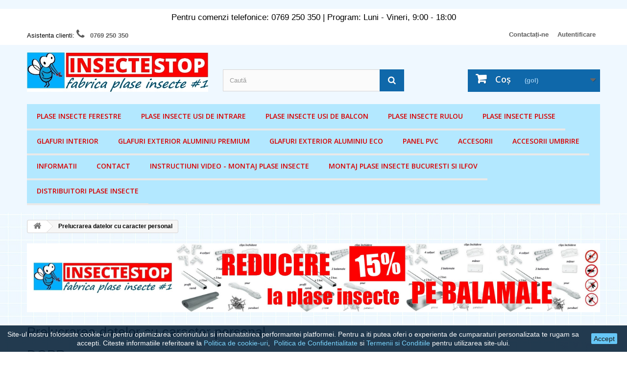

--- FILE ---
content_type: text/html; charset=utf-8
request_url: https://www.plase-insecte.eu/content/3-dgpr
body_size: 16457
content:
<!DOCTYPE HTML>
<!--[if lt IE 7]> <html class="no-js lt-ie9 lt-ie8 lt-ie7" lang="ro-ro"><![endif]-->
<!--[if IE 7]><html class="no-js lt-ie9 lt-ie8 ie7" lang="ro-ro"><![endif]-->
<!--[if IE 8]><html class="no-js lt-ie9 ie8" lang="ro-ro"><![endif]-->
<!--[if gt IE 8]> <html class="no-js ie9" lang="ro-ro"><![endif]-->
<html lang="ro-ro">
	<head>
	
<!-- Global site tag (gtag.js) - Google Ads: 843087906 -->
<script async src="https://www.googletagmanager.com/gtag/js?id=AW-843087906"></script>
<script>
  window.dataLayer = window.dataLayer || [];
  function gtag(){dataLayer.push(arguments);}
  gtag('js', new Date());

  gtag('config', 'AW-843087906');
</script>
	
		<meta charset="utf-8" />
		<title>Prelucrarea datelor cu caracter personal - Plase Insecte</title>
					<meta name="description" content="Prelucrarea datelor cu caracter personal" />
						<meta name="generator" content="PrestaShop" />
		<meta name="robots" content="noindex,follow" />
		<meta name="viewport" content="width=device-width, minimum-scale=0.25, maximum-scale=1.6, initial-scale=1.0" />
		<meta name="apple-mobile-web-app-capable" content="yes" />
		<link rel="icon" type="image/vnd.microsoft.icon" href="/img/favicon.ico?1697021408" />
		<link rel="shortcut icon" type="image/x-icon" href="/img/favicon.ico?1697021408" />
														<link rel="stylesheet" href="/themes/default-bootstrap/css/global.css" type="text/css" media="all" />
																<link rel="stylesheet" href="/themes/default-bootstrap/css/autoload/highdpi.css" type="text/css" media="all" />
																<link rel="stylesheet" href="/themes/default-bootstrap/css/autoload/responsive-tables.css" type="text/css" media="all" />
																<link rel="stylesheet" href="/themes/default-bootstrap/css/autoload/uniform.default.css" type="text/css" media="all" />
																<link rel="stylesheet" href="/themes/default-bootstrap/css/cms.css" type="text/css" media="all" />
																<link rel="stylesheet" href="/themes/default-bootstrap/css/modules/blockbanner/blockbanner.css" type="text/css" media="all" />
																<link rel="stylesheet" href="/themes/default-bootstrap/css/modules/blockbestsellers/blockbestsellers.css" type="text/css" media="all" />
																<link rel="stylesheet" href="/themes/default-bootstrap/css/modules/blockcart/blockcart.css" type="text/css" media="all" />
																<link rel="stylesheet" href="/js/jquery/plugins/bxslider/jquery.bxslider.css" type="text/css" media="all" />
																<link rel="stylesheet" href="/themes/default-bootstrap/css/modules/blockcategories/blockcategories.css" type="text/css" media="all" />
																<link rel="stylesheet" href="/themes/default-bootstrap/css/modules/blockcurrencies/blockcurrencies.css" type="text/css" media="all" />
																<link rel="stylesheet" href="/themes/default-bootstrap/css/modules/blocklanguages/blocklanguages.css" type="text/css" media="all" />
																<link rel="stylesheet" href="/themes/default-bootstrap/css/modules/blockcontact/blockcontact.css" type="text/css" media="all" />
																<link rel="stylesheet" href="/themes/default-bootstrap/css/modules/blockmyaccountfooter/blockmyaccount.css" type="text/css" media="all" />
																<link rel="stylesheet" href="/themes/default-bootstrap/css/modules/blocknewproducts/blocknewproducts.css" type="text/css" media="all" />
																<link rel="stylesheet" href="/themes/default-bootstrap/css/modules/blocknewsletter/blocknewsletter.css" type="text/css" media="all" />
																<link rel="stylesheet" href="/themes/default-bootstrap/css/modules/blocksearch/blocksearch.css" type="text/css" media="all" />
																<link rel="stylesheet" href="/js/jquery/plugins/autocomplete/jquery.autocomplete.css" type="text/css" media="all" />
																<link rel="stylesheet" href="/themes/default-bootstrap/css/modules/blocktags/blocktags.css" type="text/css" media="all" />
																<link rel="stylesheet" href="/themes/default-bootstrap/css/modules/blocktopmenu/css/blocktopmenu.css" type="text/css" media="all" />
																<link rel="stylesheet" href="/themes/default-bootstrap/css/modules/blocktopmenu/css/superfish-modified.css" type="text/css" media="all" />
																<link rel="stylesheet" href="/themes/default-bootstrap/css/modules/blockuserinfo/blockuserinfo.css" type="text/css" media="all" />
																<link rel="stylesheet" href="/themes/default-bootstrap/css/modules/blockviewed/blockviewed.css" type="text/css" media="all" />
																<link rel="stylesheet" href="/themes/default-bootstrap/css/modules/homefeatured/homefeatured.css" type="text/css" media="all" />
																<link rel="stylesheet" href="/modules/themeconfigurator/css/hooks.css" type="text/css" media="all" />
																<link rel="stylesheet" href="/js/jquery/plugins/fancybox/jquery.fancybox.css" type="text/css" media="all" />
																<link rel="stylesheet" href="/modules/revws/views/css/revws-fd3ee7d0afd0638e94fa13fcfa3ddad0.css" type="text/css" media="all" />
																<link rel="stylesheet" href="/modules/themeszonecarousel/css/owl.carousel.css" type="text/css" media="all" />
																<link rel="stylesheet" href="/modules/themeszonecarousel/css/owl.theme.css" type="text/css" media="all" />
																<link rel="stylesheet" href="/modules/themeszonecarousel/css/owl.transitions.css" type="text/css" media="all" />
																<link rel="stylesheet" href="/modules/themeszonecarousel/css/style.css" type="text/css" media="all" />
																<link rel="stylesheet" href="/modules/blockreinsurancecustom/views/css/styles.css" type="text/css" media="all" />
														<script type="text/javascript">
var CUSTOMIZE_TEXTFIELD = 1;
var FancyboxI18nClose = '&Icirc;nchide';
var FancyboxI18nNext = 'Următorul';
var FancyboxI18nPrev = 'Precedent';
var ajax_allowed = true;
var ajaxsearch = true;
var baseDir = 'https://www.plase-insecte.eu/';
var baseUri = 'https://www.plase-insecte.eu/';
var blocksearch_type = 'top';
var contentOnly = false;
var currency = {"id":2,"name":"Lei","iso_code":"RON","iso_code_num":"946","sign":"lei","blank":"1","conversion_rate":"1.000000","deleted":"0","format":"2","decimals":"1","active":"1","prefix":"","suffix":" lei","id_shop_list":null,"force_id":false};
var currencyBlank = 1;
var currencyFormat = 2;
var currencyRate = 1;
var currencySign = 'lei';
var customizationIdMessage = 'Personalizare #';
var delete_txt = 'Șterge';
var displayList = false;
var freeProductTranslation = 'Gratis!';
var freeShippingTranslation = 'Livrare gratuită!';
var generated_date = 1768618600;
var hasDeliveryAddress = false;
var highDPI = false;
var id_lang = 2;
var img_dir = 'https://www.plase-insecte.eu/themes/default-bootstrap/img/';
var instantsearch = false;
var isGuest = 0;
var isLogged = 0;
var isMobile = false;
var page_name = 'cms';
var placeholder_blocknewsletter = 'Introduceţi e-mailul dvs.';
var priceDisplayMethod = 0;
var priceDisplayPrecision = 2;
var quickView = false;
var removingLinkText = 'elimină acest produs din coș';
var roundMode = 2;
var search_url = 'https://www.plase-insecte.eu/search';
var static_token = 'd297b9432035f39987b44eb721e7e27f';
var toBeDetermined = 'Urmeaza a se stabili';
var token = '816d7b44dd2eaf80cb3f5bec59f8ca54';
var usingSecureMode = true;
</script>

						<script type="text/javascript" src="/js/jquery/jquery-1.11.0.min.js"></script>
						<script type="text/javascript" src="/js/jquery/jquery-migrate-1.2.1.min.js"></script>
						<script type="text/javascript" src="/js/jquery/plugins/jquery.easing.js"></script>
						<script type="text/javascript" src="/js/tools.js"></script>
						<script type="text/javascript" src="/themes/default-bootstrap/js/global.js"></script>
						<script type="text/javascript" src="/themes/default-bootstrap/js/autoload/10-bootstrap.min.js"></script>
						<script type="text/javascript" src="/themes/default-bootstrap/js/autoload/15-jquery.total-storage.min.js"></script>
						<script type="text/javascript" src="/themes/default-bootstrap/js/autoload/15-jquery.uniform-modified.js"></script>
						<script type="text/javascript" src="/themes/default-bootstrap/js/cms.js"></script>
						<script type="text/javascript" src="/themes/default-bootstrap/js/modules/blockcart/ajax-cart.js"></script>
						<script type="text/javascript" src="/js/jquery/plugins/jquery.scrollTo.js"></script>
						<script type="text/javascript" src="/js/jquery/plugins/jquery.serialScroll.js"></script>
						<script type="text/javascript" src="/js/jquery/plugins/bxslider/jquery.bxslider.js"></script>
						<script type="text/javascript" src="/themes/default-bootstrap/js/tools/treeManagement.js"></script>
						<script type="text/javascript" src="/themes/default-bootstrap/js/modules/blocknewsletter/blocknewsletter.js"></script>
						<script type="text/javascript" src="/js/jquery/plugins/autocomplete/jquery.autocomplete.js"></script>
						<script type="text/javascript" src="/themes/default-bootstrap/js/modules/blocksearch/blocksearch.js"></script>
						<script type="text/javascript" src="/themes/default-bootstrap/js/modules/blocktopmenu/js/hoverIntent.js"></script>
						<script type="text/javascript" src="/themes/default-bootstrap/js/modules/blocktopmenu/js/superfish-modified.js"></script>
						<script type="text/javascript" src="/themes/default-bootstrap/js/modules/blocktopmenu/js/blocktopmenu.js"></script>
						<script type="text/javascript" src="/modules/abandonedcart/views/js/popup_front.js"></script>
						<script type="text/javascript" src="/js/jquery/plugins/fancybox/jquery.fancybox.js"></script>
						<script type="text/javascript" src="/modules/abandonedcart/views/js/abandonedcart_front.js"></script>
						<script type="text/javascript" src="/modules/ganalytics/views/js/GoogleAnalyticActionLib.js"></script>
						<script type="text/javascript" src="/modules/revws/views/js/revws-bootstrap-1_2_2.js"></script>
						<script type="text/javascript" src="/modules/themeszonecarousel/js/owl.carousel.min.js"></script>
						<script type="text/javascript" src="/modules/themeszonecarousel/js/script.js"></script>
							<style>
    .kboverlaygg {
        width: 100%;
        height: 100%;
        position: fixed;
        background: rgba(0,0,0,0.5);
        z-index: 9;
    }
</style>

<script type="text/javascript">
    var abd_ajax_url = '/index.php?fc=module&module=abandonedcart&controller=cron';
</script>

			<script type="text/javascript">
				(window.gaDevIds=window.gaDevIds||[]).push('d6YPbH');
				(function(i,s,o,g,r,a,m){i['GoogleAnalyticsObject']=r;i[r]=i[r]||function(){
				(i[r].q=i[r].q||[]).push(arguments)},i[r].l=1*new Date();a=s.createElement(o),
				m=s.getElementsByTagName(o)[0];a.async=1;a.src=g;m.parentNode.insertBefore(a,m)
				})(window,document,'script','//www.google-analytics.com/analytics.js','ga');
				ga('create', 'UA-167411718-1', 'auto');
				ga('require', 'ec');</script>
		<link rel="stylesheet" href="//fonts.googleapis.com/css?family=Open+Sans:300,600&amp;subset=latin,latin-ext" type="text/css" media="all" />
		<!--[if IE 8]>
		<script src="https://oss.maxcdn.com/libs/html5shiv/3.7.0/html5shiv.js"></script>
		<script src="https://oss.maxcdn.com/libs/respond.js/1.3.0/respond.min.js"></script>
		<![endif]-->

		

	</head>
	<body id="cms" class="cms cms-3 cms-dgpr hide-left-column hide-right-column lang_ro">
	<a href="tel:0769 250 350" onclick="_gaq.push(['_trackEvent', 'Contact', 'Call Now Button', 'Phone']);"  id="callnowbutton">&nbsp;</a>
					<div id="page">
			<div class="header-container">
				<header id="header">
																<div class="banner">
							<div class="container">
								<div class="row">
									
<h4 align="center"><a href="tel:0769250350">
<span style="text-decoration: none">Pentru comenzi telefonice: 0769 250 350 | Program: Luni - Vineri, 9:00 - 18:00</span></a></h4>
								</div>
							</div>
						</div>
																					<div class="nav">
							<div class="container">
								<div class="row">
									<nav><!-- Block user information module NAV  -->
<div class="header_user_info">
			<a class="login" href="https://www.plase-insecte.eu/my-account" rel="nofollow" title="Conectați-vă la contul de client">
			Autentificare
		</a>
	</div>
<!-- /Block usmodule NAV -->
<!-- Block languages module -->
<!-- /Block languages module -->
<div id="contact-link" >
	<a href="https://www.plase-insecte.eu/contact" title="Contactați-ne">Contactați-ne</a>
</div>
	<span class="shop-phone">
		Asistenta clienti: <i class="icon-phone"></i><strong> 0769 250 350</strong>
	</span>
</nav>
								</div>
							</div>
						</div>
										<div>
						<div class="container">
							<div class="row">
								<div id="header_logo">
									<a href="https://www.plase-insecte.eu/" title="Plase Insecte">
										<img class="logo img-responsive" src="https://www.plase-insecte.eu/img/plase-insecte-logo-1697020564.jpg" alt="Plase Insecte" width="729" height="160"/>
									</a>
								</div>
								<!-- Block search module TOP -->
<div id="search_block_top" class="col-sm-4 clearfix">
	<form id="searchbox" method="get" action="//www.plase-insecte.eu/search" >
		<input type="hidden" name="controller" value="search" />
		<input type="hidden" name="orderby" value="position" />
		<input type="hidden" name="orderway" value="desc" />
		<input class="search_query form-control" type="text" id="search_query_top" name="search_query" placeholder="Caută" value="" />
		<button type="submit" name="submit_search" class="btn btn-default button-search">
			<span>Caută</span>
		</button>
		
	</form>
</div>
<!-- /Block search module TOP --><!-- MODULE Block cart -->
<div class="col-sm-4 clearfix">
	<div class="shopping_cart">
		<a href="https://www.plase-insecte.eu/quick-order" title="Afișare coș" rel="nofollow">
			<b>Coş</b>
			<span class="ajax_cart_quantity unvisible">0</span>
			<span class="ajax_cart_product_txt unvisible">Produs</span>
			<span class="ajax_cart_product_txt_s unvisible">Produse</span>
			<span class="ajax_cart_total unvisible">
							</span>
			<span class="ajax_cart_no_product">(gol)</span>
					</a>
					<div class="cart_block block exclusive">
				<div class="block_content">
					<!-- block list of products -->
					<div class="cart_block_list">
												<p class="cart_block_no_products">
							Niciun produs
						</p>
																		<div class="cart-prices">
							<div class="cart-prices-line first-line">
								<span class="price cart_block_shipping_cost ajax_cart_shipping_cost unvisible">
																			 Urmeaza a se stabili																	</span>
								<span class="unvisible">
									Livrare
								</span>
							</div>
																					<div class="cart-prices-line last-line">
								<span class="price cart_block_total ajax_block_cart_total">0,00 lei</span>
								<span>Total</span>
							</div>
													</div>
						<p class="cart-buttons">
							<a id="button_order_cart" class="btn btn-default button button-small" href="https://www.plase-insecte.eu/quick-order" title="Plăteşte" rel="nofollow">
								<span>
									Plăteşte<i class="icon-chevron-right right"></i>
								</span>
							</a>
						</p>
					</div>
				</div>
			</div><!-- .cart_block -->
			</div>
</div>

	<div id="layer_cart">
		<div class="clearfix">
			<div class="layer_cart_product col-xs-12 col-md-6">
				<span class="cross" title="Închideţi fereastra"></span>
				<span class="title">
					<i class="icon-check"></i>Produs adăugat cu succes la coşul dvs.
				</span>
				<div class="product-image-container layer_cart_img">
				</div>
				<div class="layer_cart_product_info">
					<span id="layer_cart_product_title" class="product-name"></span>
					<span id="layer_cart_product_attributes"></span>
					<div>
						<strong class="dark">Cantitate</strong>
						<span id="layer_cart_product_quantity"></span>
					</div>
					<div>
						<strong class="dark">Total</strong>
						<span id="layer_cart_product_price"></span>
					</div>
				</div>
			</div>
			<div class="layer_cart_cart col-xs-12 col-md-6">
				<span class="title">
					<!-- Plural Case [both cases are needed because page may be updated in Javascript] -->
					<span class="ajax_cart_product_txt_s  unvisible">
						<span class="ajax_cart_quantity">0</span> articole în coșul dvs.
					</span>
					<!-- Singular Case [both cases are needed because page may be updated in Javascript] -->
					<span class="ajax_cart_product_txt ">
						Aveţi un produs în coş.
					</span>
				</span>
				<div class="layer_cart_row">
					<strong class="dark">
						Total produse:
											</strong>
					<span class="ajax_block_products_total">
											</span>
				</div>

								<div class="layer_cart_row">
					<strong class="dark unvisible">
						Total livrare&nbsp;					</strong>
					<span class="ajax_cart_shipping_cost unvisible">
													 Urmeaza a se stabili											</span>
				</div>
								<div class="layer_cart_row">
					<strong class="dark">
						Total
											</strong>
					<span class="ajax_block_cart_total">
											</span>
				</div>
				<div class="button-container">
					<span class="continue btn btn-default button exclusive-medium" title="Continuaţi cumpărăturie">
						<span>
							<i class="icon-chevron-left left"></i>Continuaţi cumpărăturie
						</span>
					</span>
					<a class="btn btn-default button button-medium"	href="https://www.plase-insecte.eu/quick-order" title="Finalizați comanda" rel="nofollow">
						<span>
							Finalizați comanda<i class="icon-chevron-right right"></i>
						</span>
					</a>
				</div>
			</div>
		</div>
		<div class="crossseling"></div>
	</div> <!-- #layer_cart -->
	<div class="layer_cart_overlay"></div>

<!-- /MODULE Block cart -->
	<!-- Menu -->
	<div id="block_top_menu" class="sf-contener clearfix col-lg-12">
		<div class="cat-title">Meniu</div>
		<ul class="sf-menu clearfix menu-content">
			<li><a href="https://www.plase-insecte.eu/22-plase-insecte-ferestre" title="Plase insecte ferestre">Plase insecte ferestre</a><ul><li><a href="https://www.plase-insecte.eu/26-latime-500mm" title="Latime 500mm">Latime 500mm</a></li><li><a href="https://www.plase-insecte.eu/27-latime-600mm" title="Latime 600mm">Latime 600mm</a></li><li><a href="https://www.plase-insecte.eu/28-latime-700mm" title="Latime 700mm">Latime 700mm</a></li><li><a href="https://www.plase-insecte.eu/29-latime-800mm" title="Latime 800mm">Latime 800mm</a></li><li><a href="https://www.plase-insecte.eu/30-latime-900mm" title="Latime 900mm">Latime 900mm</a></li><li><a href="https://www.plase-insecte.eu/31-latime-1000mm" title="Latime 1000mm">Latime 1000mm</a></li><li><a href="https://www.plase-insecte.eu/78-latime-1100mm" title="Latime 1100mm">Latime 1100mm</a></li><li><a href="https://www.plase-insecte.eu/79-latime-1200mm" title="Latime 1200mm">Latime 1200mm</a></li></ul></li><li><a href="https://www.plase-insecte.eu/23-plase-insecte-usi-de-intrare" title="Plase insecte usi de intrare">Plase insecte usi de intrare</a><ul><li><a href="https://www.plase-insecte.eu/32-latime-800mm" title="Latime 800mm">Latime 800mm</a></li><li><a href="https://www.plase-insecte.eu/37-latime-900mm" title="Latime 900mm">Latime 900mm</a></li><li><a href="https://www.plase-insecte.eu/33-latime-1000mm" title="Latime 1000mm">Latime 1000mm</a></li></ul></li><li><a href="https://www.plase-insecte.eu/24-plase-insecte-usi-de-balcon" title="Plase insecte usi de balcon">Plase insecte usi de balcon</a><ul><li><a href="https://www.plase-insecte.eu/77-latime-700mm" title="Latime 700mm">Latime 700mm</a></li><li><a href="https://www.plase-insecte.eu/34-latime-800mm" title="Latime 800mm">Latime 800mm</a></li><li><a href="https://www.plase-insecte.eu/35-latime-900mm" title="Latime 900mm">Latime 900mm</a></li><li><a href="https://www.plase-insecte.eu/36-latime-1000mm" title="Latime 1000mm">Latime 1000mm</a></li></ul></li><li><a href="https://www.plase-insecte.eu/42-plase-insecte-rulou" title="PLASE INSECTE RULOU">PLASE INSECTE RULOU</a><ul><li><a href="https://www.plase-insecte.eu/43-latime-60cm" title="LATIME 60CM">LATIME 60CM</a></li><li><a href="https://www.plase-insecte.eu/44-latime-70cm" title="LATIME 70CM">LATIME 70CM</a></li><li><a href="https://www.plase-insecte.eu/45-latime-80cm" title="LATIME 80CM">LATIME 80CM</a></li><li><a href="https://www.plase-insecte.eu/46-latime-90cm" title="LATIME 90CM">LATIME 90CM</a></li><li><a href="https://www.plase-insecte.eu/47-latime-100cm" title="LATIME 100CM">LATIME 100CM</a></li><li><a href="https://www.plase-insecte.eu/48-latime-110cm" title="LATIME 110CM">LATIME 110CM</a></li><li><a href="https://www.plase-insecte.eu/49-latime-120cm" title="LATIME 120CM">LATIME 120CM</a></li><li><a href="https://www.plase-insecte.eu/50-latime-130cm" title="LATIME 130CM">LATIME 130CM</a></li><li><a href="https://www.plase-insecte.eu/51-latime-140cm" title="LATIME 140CM">LATIME 140CM</a></li><li><a href="https://www.plase-insecte.eu/52-latime-150cm" title="LATIME 150CM">LATIME 150CM</a></li><li><a href="https://www.plase-insecte.eu/53-latime-160cm" title="LATIME 160CM">LATIME 160CM</a></li><li><a href="https://www.plase-insecte.eu/54-latime-170cm" title="LATIME 170CM">LATIME 170CM</a></li><li><a href="https://www.plase-insecte.eu/55-latime-180cm" title="LATIME 180CM">LATIME 180CM</a></li><li><a href="https://www.plase-insecte.eu/56-latime-190cm" title="LATIME 190CM">LATIME 190CM</a></li><li><a href="https://www.plase-insecte.eu/57-latime-200cm" title="LATIME 200CM">LATIME 200CM</a></li></ul></li><li><a href="https://www.plase-insecte.eu/21-plase-insecte-plisse" title="Plase insecte plisse">Plase insecte plisse</a></li><li><a href="https://www.plase-insecte.eu/40-glafuri-interior" title="Glafuri interior">Glafuri interior</a><ul><li><a href="https://www.plase-insecte.eu/58-latime-15cm" title="LATIME 15CM">LATIME 15CM</a></li><li><a href="https://www.plase-insecte.eu/59-latime-20cm" title="LATIME 20CM">LATIME 20CM</a></li><li><a href="https://www.plase-insecte.eu/60-latime-25cm" title="LATIME 25CM">LATIME 25CM</a></li><li><a href="https://www.plase-insecte.eu/61-latime-30cm" title="LATIME 30CM">LATIME 30CM</a></li><li><a href="https://www.plase-insecte.eu/62-latime-35cm" title="LATIME 35CM">LATIME 35CM</a></li><li><a href="https://www.plase-insecte.eu/63-latime-40cm" title="LATIME 40CM">LATIME 40CM</a></li><li><a href="https://www.plase-insecte.eu/80-latime-50cm" title="LATIME 50CM">LATIME 50CM</a></li><li><a href="https://www.plase-insecte.eu/81-latime-60cm" title="LATIME 60CM">LATIME 60CM</a></li></ul></li><li><a href="https://www.plase-insecte.eu/41-glafuri-exterior-aluminiu-premium" title="Glafuri exterior aluminiu premium">Glafuri exterior aluminiu premium</a><ul><li><a href="https://www.plase-insecte.eu/67-latime-15cm" title="LATIME 15CM">LATIME 15CM</a></li><li><a href="https://www.plase-insecte.eu/69-latime-18cm" title=" LATIME 18CM"> LATIME 18CM</a></li><li><a href="https://www.plase-insecte.eu/70-latime-195cm" title="LATIME 19.5CM">LATIME 19.5CM</a></li><li><a href="https://www.plase-insecte.eu/71-latime-21cm" title="LATIME 21CM">LATIME 21CM</a></li><li><a href="https://www.plase-insecte.eu/72-latime-225cm" title="LATIME 22.5CM">LATIME 22.5CM</a></li><li><a href="https://www.plase-insecte.eu/73-latime-24cm" title="LATIME 24CM">LATIME 24CM</a></li><li><a href="https://www.plase-insecte.eu/74-latime-26cm" title="LATIME 26CM">LATIME 26CM</a></li><li><a href="https://www.plase-insecte.eu/75-latime-28cm" title=" LATIME 28CM"> LATIME 28CM</a></li><li><a href="https://www.plase-insecte.eu/76-latime-30cm" title=" LATIME 30CM"> LATIME 30CM</a></li></ul></li><li><a href="https://www.plase-insecte.eu/89-glafuri-exterior-aluminiu-eco" title="Glafuri exterior aluminiu ECO">Glafuri exterior aluminiu ECO</a><ul><li><a href="https://www.plase-insecte.eu/90-latime-75cm" title="LATIME 7.5CM">LATIME 7.5CM</a></li><li><a href="https://www.plase-insecte.eu/91-latime-9cm" title="LATIME 9CM">LATIME 9CM</a></li><li><a href="https://www.plase-insecte.eu/92-latime-11cm" title="LATIME 11CM">LATIME 11CM</a></li><li><a href="https://www.plase-insecte.eu/93-latime-13cm" title="LATIME 13CM">LATIME 13CM</a></li><li><a href="https://www.plase-insecte.eu/94-latime-15cm" title="LATIME 15CM">LATIME 15CM</a></li><li><a href="https://www.plase-insecte.eu/95-latime-165cm" title="LATIME 16.5CM">LATIME 16.5CM</a></li><li><a href="https://www.plase-insecte.eu/96-latime-18cm" title="LATIME 18CM">LATIME 18CM</a></li><li><a href="https://www.plase-insecte.eu/97-latime-195cm" title="LATIME 19.5CM">LATIME 19.5CM</a></li><li><a href="https://www.plase-insecte.eu/98-latime-21cm" title="LATIME 21CM">LATIME 21CM</a></li><li><a href="https://www.plase-insecte.eu/99-latime-225cm" title="LATIME 22.5CM">LATIME 22.5CM</a></li><li><a href="https://www.plase-insecte.eu/100-latime-24cm" title="LATIME 24CM">LATIME 24CM</a></li><li><a href="https://www.plase-insecte.eu/101-latime-26cm" title="LATIME 26CM">LATIME 26CM</a></li><li><a href="https://www.plase-insecte.eu/102-latime-28cm" title="LATIME 28CM">LATIME 28CM</a></li><li><a href="https://www.plase-insecte.eu/103-latime-30cm" title="LATIME 30CM">LATIME 30CM</a></li><li><a href="https://www.plase-insecte.eu/104-latime-32cm" title="LATIME 32CM">LATIME 32CM</a></li><li><a href="https://www.plase-insecte.eu/105-latime-34cm" title="LATIME 34CM">LATIME 34CM</a></li><li><a href="https://www.plase-insecte.eu/106-latime-36cm" title="LATIME 36CM">LATIME 36CM</a></li><li><a href="https://www.plase-insecte.eu/107-latime-38cm" title="LATIME 38CM">LATIME 38CM</a></li><li><a href="https://www.plase-insecte.eu/108-latime-40cm" title="LATIME 40CM">LATIME 40CM</a></li></ul></li><li><a href="https://www.plase-insecte.eu/110-panel-pvc" title="PANEL PVC">PANEL PVC</a><ul><li><a href="https://www.plase-insecte.eu/111-confort-eco" title="CONFORT ECO">CONFORT ECO</a></li><li><a href="https://www.plase-insecte.eu/112-premium-eco" title="PREMIUM ECO">PREMIUM ECO</a></li><li><a href="https://www.plase-insecte.eu/113-hpl-exterior" title="HPL EXTERIOR">HPL EXTERIOR</a></li><li><a href="https://www.plase-insecte.eu/114-hpl-insertie-aluminiu" title="HPL INSERTIE ALUMINIU">HPL INSERTIE ALUMINIU</a></li></ul></li><li><a href="https://www.plase-insecte.eu/25-accesorii" title="Accesorii">Accesorii</a></li><li><a href="https://www.plase-insecte.eu/content/category/9-accesorii-umbrire" title="Accesorii umbrire">Accesorii umbrire</a><ul><li><a href="https://www.plase-insecte.eu/content/category/5-jaluzele">JALUZELE</a><ul><li ><a href="https://www.plase-insecte.eu/content/12-jaluzelele-verticale-la-comanda">JALUZELELE VERTICALE LA COMANDA</a></li><li ><a href="https://www.plase-insecte.eu/content/13-jaluzelele-orizontale-la-comanda">JALUZELELE ORIZONTALE LA COMANDA</a></li></ul></li><li><a href="https://www.plase-insecte.eu/content/category/6-rulouri-exterioare">RULOURI EXTERIOARE</a><ul><li ><a href="https://www.plase-insecte.eu/content/14-rulouri-exterioare-la-comanda">Rulouri exterioare la comanda</a></li></ul></li><li><a href="https://www.plase-insecte.eu/content/category/7-rolete">ROLETE</a><ul><li ><a href="https://www.plase-insecte.eu/content/15-rolete-textile-la-comanda">Rolete textile la comanda</a></li></ul></li></ul></li>
<li><a href="https://www.plase-insecte.eu/content/category/10-informatii" title="Informatii">Informatii</a><ul><li ><a href="https://www.plase-insecte.eu/content/6-cum-masor">Cum masor</a></li><li ><a href="https://www.plase-insecte.eu/content/7-cum-montez">Cum montez</a></li><li ><a href="https://www.plase-insecte.eu/content/1-livrare">Livrare</a></li><li ><a href="https://www.plase-insecte.eu/content/4-plata">Plata</a></li><li ><a href="https://www.plase-insecte.eu/content/21-video">VIDEO</a></li><li ><a href="https://www.plase-insecte.eu/content/11-termeni-si-conditii">Termeni si conditii</a></li><li ><a href="https://www.plase-insecte.eu/content/5-returnare-produse">Returnare produse</a></li><li ><a href="https://www.plase-insecte.eu/content/23-insecte-stop">MARCA INSECTE-STOP</a></li><li ><a href="https://www.plase-insecte.eu/content/24-anulare-comanda">Anulare comanda</a></li></ul></li>
<li><a href="https://plase-insecte.eu/contact" title="Contact">Contact</a></li>
<li><a href="https://www.plase-insecte.eu/content/21-video" title="Instructiuni video - montaj plase insecte">Instructiuni video - montaj plase insecte</a></li>
<li><a href="https://www.plase-insecte.eu/content/25-montaj-plase-insecte-bucuresti-si-ilfov" title="Montaj plase insecte Bucuresti si ilfov">Montaj plase insecte Bucuresti si ilfov</a></li>
<li><a href="https://www.plase-insecte.eu/content/22-distribuitori-plase-insecte" title="Distribuitori Plase Insecte">Distribuitori Plase Insecte</a></li>

					</ul>
	</div>
	<!--/ Menu -->
							</div>
						</div>
					</div>
				</header>
			</div>
			<div class="columns-container">
				<div id="columns" class="container">
											
<!-- Breadcrumb -->
<div class="breadcrumb clearfix">
	<a class="home" href="https://www.plase-insecte.eu/" title="&Icirc;napoi la pagina principală"><i class="icon-home"></i></a>
			<span class="navigation-pipe">&gt;</span>
					Prelucrarea datelor cu caracter personal
			</div>
<!-- /Breadcrumb -->

										<div id="slider_row" class="row">
																			<div id="top_column" class="center_column col-xs-12 col-sm-12"><p><img src="https://plase-insecte.eu/img/cms/reducere-plase-insecte.jpg" alt="reducere plase tantari" width="100%" height="auto" /></p></div>
											</div>
					<div class="row">
																		<div id="center_column" class="center_column col-xs-12 col-sm-12">
			<div class="rte">
		<h2>Prelucrarea datelor cu caracter personal</h2>
<h2>DGPR</h2>
<p><br />Politica de confidentialitate, prelucrarea datelor cu character personal<br />Navigarea pe paginile site-ului nostru e posibilă fără nicio declarare a datelor cu caracter personal. Cu toate acestea, pentru anumite situații specifice precum completarea unui quiz, unui chestionar sau participarea la un concurs, persoanelor vizate li se pot colecta și prelucra anumite date cu caracter personal. Dacă prelucrarea datelor cu caracter personal este necesară și nu există niciun fundament statutar pentru această procesare ne obligăm să obținem consimțământul de la persoana vizată. Prelucrarea datelor cu caracter personal – precum numele, prenumele, adresa, adresa de e-mail, numărul de telefon ale unei persoane vizate – se va efectua de fiecare dată în conformitate cu prevederile Regulamentului nr. 679 din 27 aprilie 2016 privind protecţia persoanelor fizice în ceea ce priveşte prelucrarea datelor cu caracter personal şi privind libera circulaţie a acestor date şi de abrogare a Directivei 95/46/CE (“Regulamentul”) și în concordanță cu reglementările de protecție a datelor specifice țării în care operează PLASE-INSECTE.EU. Prin intermediul acestei Politici compania noastră ar dori să informeze publicul general despre natura, amploarea și scopul pentru care colectam și procesăm date cu caracter personal. Pe lângă acestea, persoanele vizate sunt informate și asupra drepturilor de care beneficiază, drepturi reglementate de Regulament. În calitate de operator, PLASE-INSECTE.EU a implementat numeroase măsuri tehnice și organizaționale ca să asigure protecția completă a datelor personale.</p>
<p></p>
<h3>1. Definiții</h3>
<p>Prezenta Politică are la bază Regulamentul precum și oricare și toate legile aplicabile privind protecția datelor cu caracter personal. Politica trebuie să fie comprehensibilă atât pentru publicul general, cât și pentru clienții și partenerii noștri de afaceri. Pentru a asigura acest lucru, vom explica terminologia folosită. În această Politică vom folosi, inter alia, următorii termeni: <br /><br />Date personale sau Datele cu caracter personal se referă la orice informație care face posibilă identificarea unei persoane fizice (persoană vizată). <br />Persoana vizată - reprezintă o persoană fizică identificată sau identificabilă. O persoană fizică „identificabilă” este o persoană care poate fi identificată, direct sau indirect, inclusiv prin referire la un număr de identificare sau la unul sau mai mulți factori caracteristici identității sale fizice, fiziologice, mentale, economice, culturale sau sociale, <br />Prelucrarea - reprezintă a efectua orice operațiune sau set de operațiuni asupra Datelor cu caracter personal, cu sau fără mijloace automate, precum colectarea, înregistrarea, organizarea, stocarea, adaptarea sau modificarea, recuperarea, consultarea, utilizarea, dezvăluirea (prin transmitere, difuzare sau punere la dispoziție în alt mod), alinierea sau combinarea, blocarea, ștergerea sau distrugerea, <br />Restricția prelucrarii - se referă la marcarea datelor personale prelucrate cu scopul de a limita prelucrarea lor în viitor, <br />Crearea de profiluri - se referă la orice formă autorizată de prelucrare a datelor personale consistând în folosirea datelor personale pentru a evalua anumite aspecte personale caracteristice pentru o persoană fizică, în particular pentru a analiza sau a prezice aspecte referitoare la performanța la muncă, situația economică, sănătatea, preferințele personale, interesele, fiabilitatea, locația sau deplasările unei persoane fizice, <br />Pseudonimizarea - este prelucrarea datelor personale într-o asemenea manieră încât datele personale nu mai pot fi atribuite unei persoane vizate fără utilizarea unor informații adiționale, cu condiția ca aceste informații adiționale să fie stocate separat și să fie supuse unor măsuri tehnice și organizaționale care să asigure faptul că datele personale nu sunt atribuite unei persoane fizice identificate sau identificabile, <br />Operator sau operator responsabil pentru prelucrare - este persoana fizica sau juridica, autoritate publică, agenție sau alt organ care, singur sau cu ajutorul unor terțe părți, determină scopurile sau mijloacele prelucrarii de date personale; acolo unde scopurile și mijloacele prelucrarii sunt determinate de legislația Uniunii sau a Statelor Membre, operatorul sau criteriile specifice pentru nominalizarea lui pot fi furnizate de legislația Uniunii sau a Statelor Membre, <br />Destinatarul - este o persoană fizica sau juridica, autoritate publică, agenție sau alt organ, către care datele personale sunt dezvăluite, fie el o terță parte sau nu. Cu toate acestea, autoritățile publice care ar putea să primească datele personale în cadrul unei anchete particulare în concordanță cu legislația Uniunii sau a Statelor Membre nu vor fi văzute ca destinatari; prelucrarea acelor date de către autoritățile publice va fi în conformitate cu regulile aplicabile protecției datelor în concordanță cu scopurile prelucrarii. <br />Terță parte - este o persoană fizica sau juridica, autoritate publică, agenție sau alt organ în afara persoanei vizate, operator, prelucrător și persoane care, sub autoritatea directă a operatorului sau a prelucrătorului, aunt autorizate să prelucreze date personale, <br />Consimțământ – consimțământul persoanei vizate este orice indicație dată în mod liber, specifică, informată și clară pe care persoana vizată o oferă printr-o declarație sau printr-o acțiune afirmativă clară, semnificând acordul pentru prelucrarea datelor sale personale.</p>
<p></p>
<h3>2. Numele și adresa reprezentatulului website-ului PLASE-INSECTE.EU</h3>
<h3>DA Design Confort srl</h3>
<p>Adresa: </p>
<h3>Sos. Oltenitei, Nr 56, Bucuresti, Romania</h3>
<p>C.U.I.:RO35754457</p>
<p>Nr. Ord. Reg. Com: J23/926/2016</p>
<p>Email: <strong>vanzari@plase-insecte.eu</strong></p>
<p>Mobil: <strong>0729 085 881</strong></p>
<p></p>
<h3>3. Intrebari, sugestii</h3>
<p>Orice persoană vizată ne poate oricând contacta în mod direct cu orice întrebări sau sugestii în legătură cu protecția datelor cu caracter personal la următoarea adresă de e-mail <strong>vanzari@plase-insecte.eu</strong>.</p>
<p></p>
<h3>4. Cookies</h3>
<p>PLASE-INSECTE.EU foloseste Cookie. Cookie-urile sunt fișiere text care sunt stocate într-un computer prin intermediul browserului de internet. Multe site-uri și servere utilizează cookie-uri. Multe module cookie conțin un cod numit cookie. Un ID cookie este un identificator unic al cookie-ului. Se compune dintr-un șir de caractere prin care paginile și serverele internet pot fi atribuite browserului de internet în care a fost stocat cookie-ul. Acest lucru permite site-urilor web si serverelor vizitate să diferențieze browserul individual al datelor de la alte browsere de internet care conțin alte cookie-uri. Un anumit browser de internet poate fi recunoscut si identificat folosind un cod de cookie unic. Prin utilizarea cookie-urilor, PLASE-INSECTE.EU poate furniza userilor site-ului mai multe servicii usor de utilizat care nu ar fi posibile fără setarea cookie-urilor. Cu ajutorul unui cookie, informatiile și ofertele de pe site-ul nostru pot fi optimizate având în vedere utilizatorul. Cookie-urile ne permit, după cum am menționat anterior, să recunoaștem utilizatorii site-ului nostru web. Scopul acestei recunoașteri este de a ușura utilizarea de către utilizatori a site-ului nostru web. Utilizatorului site-ului web care utilizează module cookie, cu titlu de exemplu menționăm, nu trebuie să introducă date de acces de fiecare dată când site-ul este accesat, deoarece acesta este preluat de site-ul web, iar cookie-ul este astfel stocat în sistemul informatic al utilizatorului. Un alt exemplu este cookie-ul unui coș de cumpărături într-un magazin online. Magazinul online își amintește articolele pe care un client le-a plasat în coșul de cumpărături virtuale prin intermediul unui modul cookie. În timpul utilizării este posibil să colectăm automat informații cum ar fi adresele IP de la care accesați site-ul și browserul pe care îl folosiți, iar dumneavoastră sunteți de acord cu stocarea anumitor informații pe computerul dumneavoastră ("module cookie"), toate în scopul de a vă asigura un acces optim la site și operarea acestuia de către dumneavoastră.</p>
<p></p>
<h3>5. Înscrierea la buletin informativ (newsletter)</h3>
<p>Pe website-ul PLASE-INSECTE.EU utilizatorilor li se oferă oportunitatea de a se înscrie la newsletter-ul companiei. PLASE-INSECTE.EU își informează clienții și partenerii de afaceri în mod regulat prin intermediul unui newsletter despre ofertele companiei. Newsletter-ul companiei poate fi primit de către persoana vizată doar dacă (1) persoana vizată are o adresă de email validă și (2) dacă persoana vizată se înregistrează pentru a primi newsletter-ul. Un email de confirmare va fi trimis către adresa de email înregistrată de către persoana vizată pentru prima dată în vederea trimiterii newsletter-ului, pentru motive legale, prin procedura double opt-in. Acest email de confirmare este utilizat pentru a dovedi dacă deținătorul adresei de email este autorizat să primească newsletter-ul. Pe parcursul înregistrării la newsletter, stocăm adresa de IP a sistemului computer-ului atribuit de către furnizorul de servicii de internet (ISP) și folosit de către persoana vizată în momentul înregistrării, la fel ca și data și timpul înregistrării. Colectarea acestor date e necesară pentru a înțelege posibilele întrebuințări neadecvate a adresei de email a unei persoane vizate la o dată mai târzie, și de aceea servește scopului de protecție legală. Datele personale colectate ca parte din înregistrarea pentru un newsletter vor fi folosite doar pentru a trimite newsletter-ul. În plus, cei care se înscriu la newsletter vor fi informați prin email, atât timp cât acest lucru e necesar pentru serviciul de newsletter sau pentru o înregistrare în chestiune, căci acesta ar putea fi cazul în eventualitatea unor modificări la oferta de newsletter, sau în eventualitatea unei schimbări ale circumstanțelor tehnice. Nu va exista niciun transfer al datelor personale colectate de către serviciul de newsletter către terțe părți. Înregistrările la newsletter-ul nostru pot fi reziliate de către persoana vizată în orice moment. Consimțământul de a stoca date personale, dat de către persoana vizată pentru primirea newsletter-ului, poate fi revocat oricând. Există un link în fiecare newsletter pentru dezabonare.</p>
<p></p>
<h3>6. Posibilitatea contactului prin website</h3>
<p>Website-urile PLASE-INSECTE.EU conțin informații care permit un scurt contact electronic cu compania noastră, precum și comunicarea directă cu noi, prin includerea unei adrese de email generale. Dacă o persoană vizată ne contactează prin email sau prin formularul de contact, datele personale transmise de către aceasta in mod voluntar sunt stocate automat. Astfel de date personale, transmise în mod voluntar de către o persoană vizată către operator, sunt stocate pentru scopul prelucrarii și contactării persoanei vizate.</p>
<p></p>
<h3>7. Ștergere de rutină și blocarea datelor personale</h3>
<p>PLASE-INSECTE.EU va prelucra și stoca date personale ale persoanei vizate numai pe perioada necesară pentru a-și îndeplini scopul de stocare, sau pe perioada care este prevăzută de către legiuitorul european sau de către alte legi aplicabile. Dacă scopul stocării nu este aplicabil, sau dacă perioada de stocare prevăzută de legislația aplicabilă în vigoare expiră, datele personale sunt șterse, în concordanță cu cererințele legale.</p>
<h3>8. Drepturile persoanei vizate</h3>
<p>Dreptul de acces al persoanei vizate. In vederea exercitarii dreptului de acces persoana vizata poate oricând să contacteze PLASE-INSECTE.EU cu o solicitare in acest sens prin care sa obtina un raport al datelor cu caracter personal; <br />Dreptul de rectificare. Fiecare persoană vizată are dreptul de a obține rectificarea datelor cu caracter personal atunci cand acestea sunt incorecte sau au suferit anumite modificari sau necesita a fi completate. <br />Dreptul la ștergere. Fiecare persoană vizată are dreptul de a solicita stergerea datelor cu caracter personal dupa cum urmeaza: i) atunci cand datele nu mai sunt necesare in scopul pentru care au fost colectate sau prelucrate, ii) persona vizata isi retrage consimtamantul pe baza caruia are loc prelucrarea, iii) persoana vizată obiectează la prelucrare în conformitate cu articolul 21(1) din Regulament și nu există temeiuri legale pentru prelucrare, sau persoana vizată obiectează la prelucrare în conformitate cu articolul 21(2) din Regulament, iv) datele cu caracter personal au fost procesate in mod illegal sau o dispozitie legala in vigoare impune stergerea acestora.<br />Dreptul la restrictionarea prelucrarii. Fiecare persoană vizată are dreptul de a obține restrictionarea prelucrarii, acolo unde unul dintre următoarele cazuri se aplică: i) acuratețea datelor personale este contestată de persoana vizată, ii) prelucrarea este ilegală și persoana vizată se opune ștergerii datelor personale, dar cere în loc restrictionarea utilizării lor, iii) PLASE-INSECTE.EU nu mai are nevoie de datele personale cu scopul de a le prelucra, dar ele sunt cerute de persoana vizată pentru unitate, în vederea exercitării unor drepturi, iv) persoana vizată s-a opus prelucrarii în conformitate cu articolul 21(1) din Regulament până la verificarea dacă temeiurile legitime ale  PLASE-INSECTE.EU prevaleaza asupra celor ale persoanei vizate.<br />Dreptul la portabilitatea datelor. Fiecare persoană vizată are dreptul sa solicite transferarea datelor cu caracter personal catre o terta persoana sau catre insasi persoana vizata. <br />Dreptul la opozitie. Fiecare persoană vizată are dreptul de a se opune oricand, din motive care au legătură cu situația sa particulară, la prelucrarea datelor personale care îl/o vizează, fapt care se bazează pe punctele (e) și (f) din Articolul 6(1) din Regulament. Aceasta se aplică și crearii de profiluri.  PLASE-INSECTE.EU nu va mai prelucra date personale în eventualitatea unei opozitii, decât dacă putem demonstra temeiuri convingătoare și legitime pentru prelucrare, care suprascriu interesele, drepturile și libertățile persoanei vizate, sau pentru stabilirea, exercitarea sau apărarea drepturilor legale. Dacă  PLASE-INSECTE.EU prelucreaza date personale pentru scopuri de marketing direct, acolo unde exista un consimtamant prealabil, persoana vizată va avea dreptul să se opuna oricând la prelucrarea datelor sale personale pentru un astfel de marketing. Aceasta se aplică crearii de profiluri până în punctul în care este în relație cu un astfel de marketing direct. Dacă persoana vizată obiectează la prelucrarea realizată de PLASE-INSECTE.EU pentru scopuri de direct marketing, atunci PLASE-INSECTE.EU nu va mai procesa datele sale personale în aceste scopuri. În plus, persoana vizată are dreptul, pe temeiuri legate de situația sa particulară, să obiecteze la prelucrarea datelor sale personale de către PLASE-INSECTE.EU pentru scopuri de cercetare științifică sau de cercetare istorică, sau pentru scopuri statistice, în conformitate cu Articolul 89(1) din Regulament, decât dacă prelucrarea e necesară pentru realizarea unei sarcini îndeplinite în interes public.<br />Luarea deciziilor individuale, inclusiv crearea de profiluri. Fiecare persoană vizată are dreptul să nu facă obiectul unei decizii bazate exclusiv pe prelucrarea automată, inclusiv crearea de profiluri, care produce efecte juridice cu privire la aceasta sau în mod similar o afectează în mod semnificativ, atât timp cât decizia nu se bazează pe acordul explicit al persoanei vizate. PLASE-INSECTE.EU va implementa măsuri de susținere adecvate pentru a proteja drepturile și libertățile persoanei vizate și interesele legitime, cel puțin dreptul de a obține o intervenție umană din partea PLASE-INSECTE.EU, de a-și exprima punctul de vedere și de a contesta decizia. <br />Dreptul de a retrage consimțământul. Fiecare persoană vizată are dreptul să-și retragă consimțământul cu privire la prelucrarea datelor cu caracter personal în orice moment. <br />Dreptul de a formula o plangere autoritatii de supraveghere – in cazul in care persoana vizata apreciaza ca drepturile sale legitime in legatura cu operatiunile de prelucrare a datelor personale au fost incalcate, aceasta se poate adresa cu o plangere in acest sens Autoritatii Naţionale de Supraveghere a Prelucrării Datelor cu Caracter Personal, cu sediul in B-dul G-ral. Gheorghe Magheru 28-30, Sector 1, cod postal 010336, Bucuresti, Romania.<br /><br />Daca doriti sa va exercitati drepturile sau sa ne transmiteti o notificare / cerere va rugam sa ne contactati la datele de contact indicate in prezenta Politica. PLASE-INSECTE.EU  va va raspunde in cel mai scurt timp posibil dar nu mai tarziu de 30 de zile. Pentru orice intarzieri va vom anunta si va vom oferi motivele justificate ale intarzierii.</p>
<p></p>
<h3>9. Temeiul juridic pentru prelucrare Art. 6(1) lit. a</h3>
<p>Regulamentului servește ca bază juridică pentru prelucrarea operațiunilor pentru care obținem consimțământul pentru un anumit scop de prelucrare. Dacă prelucrarea datelor cu caracter personal este necesară pentru executarea unui contract la care este parte persoana vizată, cum este cazul, de exemplu, atunci când operațiunile de prelucrare sunt necesare pentru furnizarea de bunuri sau pentru furnizarea oricărui alt serviciu, prelucrarea este pe baza articolului 6 alineatul (1) lit. b din <br /><br />Regulament. Același lucru este valabil și pentru operațiunile de procesare care sunt necesare pentru realizarea măsurilor precontractuale, de exemplu în cazul anchetelor referitoare la produsele sau serviciile noastre. Compania noastră este supusă unei obligații legale prin care este necesară prelucrarea datelor cu caracter personal, cum ar fi îndeplinirea obligațiilor fiscale, prelucrarea se face pe baza art. 6 (1) lit. c Regulament. In cazuri rare, prelucrarea dateleor cu caracter personal poate fi necesară pentru a proteja interesele vitale ale persoanei vizate sau ale unei alte persoane fizice. Acesta ar fi cazul, de exemplu, în cazul în care un vizitator a fost rănit în compania noastră și numele, vârsta, datele de asigurare de sănătate sau alte informații vitale ar trebui să fie transmise unui medic, spital sau unei alte părți terțe. Apoi, prelucrarea se va baza pe Art. 6 (1) lit. d din Regulament. În cele din urmă, operațiunile de prelucrare s-ar putea baza pe articolul 6 alineatul (1) litera f din Regulament. Acest temei juridic este utilizat pentru operațiunile de prelucrare care nu sunt acoperite de niciunul dintre motivele juridice menționate mai sus, dacă prelucrarea este necesară în scopul intereselor legitime urmărite de compania noastră sau de o terță parte, cu excepția cazului în care aceste interese sunt înlăturate de interesele sau drepturile și libertățile fundamentale ale persoanei vizate care necesită protecție a datelor cu caracter personal. Astfel de operațiuni de prelucrare sunt în mod special permise deoarece au fost menționate în mod specific de legiuitorul european. El a considerat că un interes legitim ar putea fi asumat dacă persoana vizată este clientul operatorului (considerentul 47 din propoziția 2 din Regulament).</p>
<p></p>
<h3>10. Interesele legitime urmărite de operator sau de o terță parte</h3>
<p>În cazul în care prelucrarea datelor cu caracter personal se bazează pe articolul 6 alineatul (1) litera f Regulament, interesul nostru legitim este să ne desfășurăm afacerea în favoarea bunăstării tuturor angajaților și acționarilor noștri.</p>
<p></p>
<h3>11. Perioada pentru care vor fi stocate datele cu caracter personal</h3>
<p>Datele cu caracter personal vor fi pastrate doar pentru perioada necesara scopului pentru care au fost colectate. După expirarea perioadei respective, datele corespunzătoare sunt șterse. Vor fi pastrate doar acele date cu caracter personal care fac parte din acte / documente pentru care legea prevede un termen de arhivare iar la expirarea termenului legal de arhivare acestea vor fi distruse.</p>
<p></p>
<h3>12. Furnizarea de date cu caracter personal ca cerință legală sau contractuală</h3>
<p>Cerința necesară pentru a încheia un contract; Obligația persoanei vizate de a furniza datele cu caracter personal; consecințele posibile ale neîndeplinirii acestor date<br />Clarificam faptul că furnizarea de date cu caracter personal este cerută parțial de lege (de ex. reglementări fiscale) sau poate rezulta și din dispoziții contractuale (de exemplu, informații privind partenerul contractual). Uneori poate fi necesar să se încheie un contract conform căruia persoana vizată ne furnizează date cu caracter personal, care trebuie prelucrate ulterior de catre noi. </p>
<h3>13. Protejarea datelor cu caracter personal</h3>
<p>PLASE-INSECTE.EU aplica un cadru intern de politici si standarde minime privind protectia datelor cu caracter personal. Aceste politici si standarde sunt acualizate periodic pentru a corespunde reglementarilor si evolutiei pietei. In conformitate cu dispozitiile legale in vigoare luam masuri tehnice si organizatorice adecvate (politici, proceduri, securitate etc.) tocmai pentru a asigura confidentialitatea si integritatea datelor cu caracter personal precum si pentru a asigura cadrul necesar prelucrarii acestora.</p>
<h3>14. Adresele IP</h3>
<p>PLASE-INSECTE.EU poate colecta informaţii despre computerul dvs., inclusiv adresa de IP utilizată, sistemul de operare şi tipul de browser, în scopul administrării sistemului şi pentru raportarea de informaţii pentru agenţii noştri de publicitate. Acestea sunt date statistice despre activitatea şi obiceiurile de navigare ale utilizatorilor şi prin ele nu se identifică niciun individ.</p>
	</div>
<br />
					</div><!-- #center_column -->
										</div><!-- .row -->
				</div><!-- #columns -->
			</div><!-- .columns-container -->
							<!-- Footer -->
				<div class="footer-container">
					<footer id="footer"  class="container">
						<div class="row"><!-- Block Newsletter module-->
<div id="newsletter_block_left" class="block">
	<h4>Newsletter</h4>
	<div class="block_content">
		<form action="//www.plase-insecte.eu/" method="post">
			<div class="form-group" >
				<input class="inputNew form-control grey newsletter-input" id="newsletter-input" type="text" name="email" size="18" value="Introduceţi e-mailul dvs." />
                <button type="submit" name="submitNewsletter" class="btn btn-default button button-small">
                    <span>Bine</span>
                </button>
				<input type="hidden" name="action" value="0" />
			</div>
		</form>
	</div>
    
</div>
<!-- /Block Newsletter module-->
<section id="social_block" class="pull-right">
	<ul>
					<li class="facebook">
				<a class="_blank" href="https://www.facebook.com/fabrica.plaseinsecte">
					<span>Facebook</span>
				</a>
			</li>
							<li class="twitter">
				<a class="_blank" href="https://twitter.com/plaseinsectesto">
					<span>Twitter</span>
				</a>
			</li>
				                	<li class="youtube">
        		<a class="_blank" href="https://www.youtube.com/watch?v=I2_PnR60y4E">
        			<span>Youtube</span>
        		</a>
        	</li>
                                	<li class="pinterest">
        		<a class="_blank" href="https://www.pinterest.com/pin/663014376365238191/">
        			<span>Pinterest</span>
        		</a>
        	</li>
                        	<li class="vimeo">
        		<a class="_blank" href="https://vimeo.com/209703729">
        			<span>Vimeo</span>
        		</a>
        	</li>
                        	<li class="instagram">
        		<a class="_blank" href="https://www.instagram.com/insectestop/">
        			<span>Instagram</span>
        		</a>
        	</li>
        	</ul>
    <h4>Urmăriți-ne</h4>
</section>
<div class="clearfix"></div>

<!-- Block categories module -->
<section class="blockcategories_footer footer-block col-xs-12 col-sm-2">
	<h4>Categorii</h4>
	<div class="category_footer toggle-footer">
	<div class="list">
<ul class="toggle-footer">
    <li class="item">
		<a href="https://plase-insecte.eu/12-plase-insecte">PLASE INSECTE BALAMALE</a>
    </li>
    <li class="item">
		<a href="https://plase-insecte.eu/42-plase-insecte-rulou">PLASE INSECTE RULOU</a>
    </li>	
	    <li class="item">
		<a href="https://plase-insecte.eu/content/category/6-rulouri-exterioare">RULOURI EXTERIOARE</a>
    </li>
    <li class="item">
		<a href="https://plase-insecte.eu/40-glafuri-interior">GLAFURI INTERIOR</a>
    </li>
    <li class="item">
		<a href="https://plase-insecte.eu/41-glafuri-exterior">GLAFURI EXTERIOR</a>
    </li>	
    <li class="item">
		<a href="https://plase-insecte.eu/content/category/5-jaluzele">JALUZELE</a>
    </li>
    <li class="item">
		<a href="https://plase-insecte.eu/content/15-rolete-textile-la-comanda">ROLETE</a>
    </li>	
    <li class="item">
		<a href="https://plase-insecte.eu/18-servicii">SERVICII</a>
    </li>
</ul>
		</div>
	</div> <!-- .category_footer -->


</section>
<!-- /Block categories module -->

	<!-- Block CMS module footer -->
	<section class="footer-block col-xs-12 col-sm-2" id="block_various_links_footer">
		<h4>Informaţii</h4>
		<ul class="toggle-footer">


			
						<li class="item">
				<a href="https://www.plase-insecte.eu/contact" title="Contactați-ne">
					Contactați-ne
				</a>
			</li>
															<li class="item">
						<a href="https://www.plase-insecte.eu/content/3-dgpr" title="Prelucrarea datelor cu caracter personal">
							Prelucrarea datelor cu caracter personal
						</a>
					</li>
																<li class="item">
						<a href="https://www.plase-insecte.eu/content/20-politica-de-cookie-uri" title="Politica de cookie-uri">
							Politica de cookie-uri
						</a>
					</li>
																<li class="item">
						<a href="https://www.plase-insecte.eu/content/1-livrare" title="Livrare">
							Livrare
						</a>
					</li>
																<li class="item">
						<a href="https://www.plase-insecte.eu/content/4-plata" title="Plata">
							Plata
						</a>
					</li>
																<li class="item">
						<a href="https://www.plase-insecte.eu/content/11-termeni-si-conditii" title="Termeni si conditii">
							Termeni si conditii
						</a>
					</li>
																<li class="item">
						<a href="https://www.plase-insecte.eu/content/5-returnare-produse" title="Returnare produse">
							Returnare produse
						</a>
					</li>
																<li class="item">
						<a href="https://www.plase-insecte.eu/content/24-anulare-comanda" title="Anulare comanda">
							Anulare comanda
						</a>
					</li>
										
		</ul>
		
	</section>
		<section class="bottom-footer col-xs-12">
		<div>
			DA Design Confort &copy 2017 <br />


<!-- Default Statcounter code for plase insecte
https://www.plase-insecte.eu/ -->
<script type="text/javascript">
var sc_project=12830935; 
var sc_invisible=0; 
var sc_security="7810db1d"; 
</script>
<script type="text/javascript"
src="https://www.statcounter.com/counter/counter.js"
async></script>
<noscript><div class="statcounter"><a title="Web Analytics"
href="https://statcounter.com/" target="_blank"><img
class="statcounter"
src="https://c.statcounter.com/12830935/0/7810db1d/1/"
alt="Web Analytics"
referrerPolicy="no-referrer-when-downgrade"></a></div></noscript>
<!-- End of Statcounter Code -->
	
		</div>
	</section>
		<!-- /Block CMS module footer -->

<!-- Block myaccount module -->
<section class="footer-block col-xs-12 col-sm-4">
	<h4><a href="https://www.plase-insecte.eu/my-account" title="Administrarea contului meu de client" rel="nofollow">Linkuri utile</a></h4>
	<div class="block_content toggle-footer">
		<ul class="bullet">
			<li><a href="https://www.termopane-official.ro/">Fabrica de termopane rehau</a></li>
            <li><a href="https://reparatii-termopane-official.ro/">Reparatii termopane</a></li>
<li><a target="_blank" href="https://anpc.ro/ce-este-sal/">
<img border="5" src="https://www.plase-insecte.eu/img/sal.png" width="150" height="37" ></a></li>	
<li><a target="_blank" href="https://ec.europa.eu/consumers/odr/main/index.cfm?event=main.home2.show&lng=RO">
<img border="5" src="https://www.plase-insecte.eu/img/sol.png" width="150" height="37" ></a></li>

		</ul>
<b>Platiti in siguranta cu cardul</b></br>
<img border="5" src="https://www.plase-insecte.eu/img/payment-logo11.png" width="75%" height="auto" >		
	</div>
</section>
<!-- /Block myaccount module -->

<!-- MODULE Block contact infos -->
<section id="block_contact_infos" class="footer-block col-xs-12 col-sm-4">
	<div>
        <h4>Informații despre magazin</h4>
        <ul class="toggle-footer">
                        	<li>
            		<i class="icon-map-marker"></i>DA Design Confort srl, Showroom:
Sos. Oltenitei, Nr 56
Bucuresti,
Romania            	</li>
                                    	<li>
            		<i class="icon-phone"></i>Sunați-ne acum: 
            		<span> 0769 250 350</span>
            	</li>
                                    	<li>
            		<i class="icon-envelope-alt"></i>E-mail: 
            		<span><a href="&#109;&#97;&#105;&#108;&#116;&#111;&#58;%76%61%6e%7a%61%72%69@%70%6c%61%73%65-%69%6e%73%65%63%74%65.%65%75" >&#x76;&#x61;&#x6e;&#x7a;&#x61;&#x72;&#x69;&#x40;&#x70;&#x6c;&#x61;&#x73;&#x65;&#x2d;&#x69;&#x6e;&#x73;&#x65;&#x63;&#x74;&#x65;&#x2e;&#x65;&#x75;</a></span>
            	</li>
                    </ul>
    </div>
</section>
<!-- /MODULE Block contact infos -->
<script>
    
    function setcook() {
        var nazwa = 'cookie_ue';
        var wartosc = '1';
        var expire = new Date();
        expire.setMonth(expire.getMonth() + 12);
        document.cookie = nazwa + "=" + escape(wartosc) + ";path=/;" + ((expire == null) ? "" : ("; expires=" + expire.toGMTString()))
    }

    
        

    
        
    function closeUeNotify() {
                $('#cookieNotice').animate(
                {bottom: '-200px'},
                2500, function () {
                    $('#cookieNotice').hide();
                });
        setcook();
            }
    
        
    
</script>
<style>
    
    .closeFontAwesome:before {
        content: "\f00d";
        font-family: "FontAwesome";
        display: inline-block;
        font-size: 23px;
        line-height: 23px;
        color: #FFFFFF;
        padding-right: 15px;
        cursor: pointer;
    }

    .closeButtonNormal {
     display: block; 
        text-align: center;
        padding: 2px 5px;
        border-radius: 2px;
        color: #000000;
        background: #56C0F5;
        cursor: pointer;
    }

    #cookieNotice p {
        margin: 0px;
        padding: 0px;
    }


    #cookieNoticeContent {
    
        
    }

    
</style>
<div id="cookieNotice" style=" width: 100%; position: fixed; bottom:0px; box-shadow: 0px 0 10px 0 #FFFFFF; background: #0B243C; z-index: 9999; font-size: 14px; line-height: 1.3em; font-family: arial; left: 0px; text-align:center; color:#FFF; opacity: 0.9 ">
    <div id="cookieNoticeContent" style="position:relative; margin:auto; width:100%; display:block;">
        <table style="width:100%;">
            <tr>
                                <td style="text-align:center;">
                    Site-ul nostru foloseste cookie-uri pentru optimizarea continutului si imbunatatirea performantei platformei. Pentru a iti putea oferi o experienta de cumparaturi personalizata te rugam sa accepti. Citeste informatiile&nbsp;referitoare la <span style="color: #d0121a;"><a href="https://www.plase-insecte.eu/content/20-politica-de-cookie-uri" target="_blank"><span style="color: #6ed2ff;">Politica de cookie-uri</span></a></span>,&nbsp;<span>&nbsp;</span><span style="color: #6ed2ff;"><a href="https://www.plase-insecte.eu/content/3-dgpr" target="_blank"><span style="color: #6ed2ff;">Politica de Confidentialitate</span></a></span><span>&nbsp;si&nbsp;</span><span style="color: #6ed2ff;"><a href="https://www.plase-insecte.eu/content/11-termeni-si-conditii" target="_blank"><span style="color: #6ed2ff;">Termenii si Conditiile</span></a></span><span>&nbsp;pentru utilizarea site-ului.<br /></span>
                </td>
                                    <td style="width:80px; vertical-align:middle; padding-right:20px; text-align:right;">
                                                    <span class="closeButtonNormal" onclick="closeUeNotify()">Accept</span>
                                            </td>
                            </tr>
            <tr>
                            </tr>
        </table>
    </div>
</div>
				<script type="text/javascript">
					ga('send', 'pageview');
				</script></div>
					</footer>
				</div><!-- #footer -->
					</div><!-- #page -->
</body></html>

--- FILE ---
content_type: text/css
request_url: https://www.plase-insecte.eu/themes/default-bootstrap/css/modules/blockbanner/blockbanner.css
body_size: -149
content:
#header .banner a {
  display: block;
  max-width: 1170px;
  max-height: 100px; }

#header .banner a img {
  display: block;
  width: 100%;
  height: 100%;
  max-height: 100px;
  max-width: 1170px; }

/*# sourceMappingURL=blockbanner.css.map */


--- FILE ---
content_type: text/css
request_url: https://www.plase-insecte.eu/modules/themeszonecarousel/css/style.css
body_size: 839
content:
.tz-carousel{
    position: relative;
    margin-top: 40px;
}

.owl-carousel .owl-wrapper, .owl-carousel .owl-item{

}

#owl-slider  .owl-item li.item{
    height: auto !important;
}

.owl-carousel .owl-wrapper, .owl-carousel .owl-item:hover{

}

.owl-carousel .owl-item:hover > li .product-container{
	z-index: 10000 !important;
}

#owl-slider  .owl-item li.item.hovered .product-container{
	
}

#owl-slider  .owl-item li .product-container{
    margin: 0 auto;
}

ul.product_list.grid  .owl-item li .product-container .product-image-container {
    padding: 40px 0 0 0;
    margin-bottom: 13px;
    position: relative;
}

.owl-buttons{
    position: absolute;
    right:0;
    top: -54px;
}

.owl-buttons .owl-prev, .owl-buttons .owl-next{
    height: 50px;
    width: 50px;
    border-radius: 50%;
    padding: 0 !important;
    font-size: 20px !important;
    line-height: 50px !important;
    text-align: center;
}

.owl-prev{
    margin-right: 1px !important;
}

.owl-next{
    margin-right: 15px !important;
}

.owl-buttons .owl-prev:before{
    font-family: "FontAwesome";
    content: "\f104";
    display: inline-block;
    color: white;
}

.owl-buttons .owl-next:before{
    font-family: "FontAwesome";
    content: "\f105";
    display: inline-block;
    color: white;
}

#owl-slider .owl-item li .product-container{
	border: 1px solid #d6d4d4;
}



/*******************************************************
Product list(Grid) Styles 
********************************************************/
ul.product_list.grid   .owl-item li {
    padding-bottom: 20px;
    text-align: center; 
    margin-left: 15px;
    margin-right: 15px;
    }
@media (min-width: 480px) and (max-width: 767px) {
    ul.product_list.grid   .owl-item li {
        float: left; } }
ul.product_list.grid   .owl-item li .product-container {
    background: white;
    padding: 0;
    position: relative; }
ul.product_list.grid   .owl-item li .product-container .product-image-container {
    padding: 40px 0 0 0;
    margin-bottom: 13px;
    position: relative; }
@media (max-width: 767px) {
    ul.product_list.grid   .owl-item li .product-container .product-image-container {
        max-width: 290px;
        margin-left: auto;
        margin-right: auto; } }
ul.product_list.grid   .owl-item li .product-container .product-image-container .content_price {
    position: absolute;
    left: 0;
    bottom: -1px;
    width: 100%;
    background: url(../img/price-container-bg.png);
    padding: 9px 0;
    display: none; }

ul.product_list.grid   .owl-item li .product-container .product-image-container .content_price span {
    color: white; }
ul.product_list.grid   .owl-item li .product-container .product-image-container .content_price span.old-price {
    color: #b1b0b0; }
ul.product_list.grid   .owl-item li .product-container h5 {
    padding: 10px 1px 0 1px;
    min-height: 53px; }
@media (min-width: 1200px) {
    ul.product_list.grid   .owl-item li .product-container .comments_note {
        display: none; } }
ul.product_list.grid   .owl-item li .product-container .comments_note .star_content {
    margin: 0 3px 12px 59px; }
ul.product_list.grid   .owl-item li .product-container .product-desc {
    display: none; }
ul.product_list.grid   .owl-item li .product-container .content_price {
    padding-bottom: 21px;
    line-height: 21px; }
ul.product_list.grid   .owl-item li .product-container .old-price,
ul.product_list.grid   .owl-item li .product-container .price,
ul.product_list.grid   .owl-item li .product-container .price-percent-reduction {
    display: inline-block; }
ul.product_list.grid   .owl-item li .product-container .product-flags {
    display: none; }
ul.product_list.grid   .owl-item li .product-container .old-price {
    margin-right: 5px; }
ul.product_list.grid   .owl-item li .product-container .button-container {
    padding-bottom: 20px; }
@media (min-width: 1200px) {
    ul.product_list.grid   .owl-item li .product-container .button-container {
        display: none; } }
ul.product_list.grid   .owl-item li .product-container .button-container .ajax_add_to_cart_button,
ul.product_list.grid   .owl-item li .product-container .button-container span.button,
ul.product_list.grid   .owl-item li .product-container .button-container .lnk_view {
    margin: 0 6px 10px 6px; }
ul.product_list.grid   .owl-item li .product-container .functional-buttons {
    background: url(../img/functional-bt-shadow.png) repeat-x;
    padding: 11px 0 5px; }
@media (min-width: 1200px) {
    ul.product_list.grid   .owl-item li .product-container .functional-buttons {
        display: none; } }
ul.product_list.grid   .owl-item li .product-container .functional-buttons div {
    width: 50%;
    float: left;
    padding: 3px 0 4px 0; }

@media (min-width: 1200px) {
    ul.product_list.grid   .owl-item li.hovered .product-container {
        -webkit-box-shadow: rgba(0, 0, 0, 0.17) 0 0 13px;
        -moz-box-shadow: rgba(0, 0, 0, 0.17) 0 0 13px;
        box-shadow: rgba(0, 0, 0, 0.17) 0 0 13px;
        position: relative;
        z-index: 10; }
    ul.product_list.grid   .owl-item li.hovered .product-container .out-of-stock{
        display: none;
    }
    ul.product_list.grid   .owl-item li.hovered .product-container .content_price { }
    ul.product_list.grid   .owl-item li.hovered .product-container .product-image-container .content_price {
        display: none; }
    ul.product_list.grid   .owl-item li.hovered .product-container .product-image-container .quick-view {
        display: block; }
    ul.product_list.grid   .owl-item li.hovered .product-container .functional-buttons,
    ul.product_list.grid   .owl-item li.hovered .product-container .button-container,
    ul.product_list.grid   .owl-item li.hovered .product-container .comments_note {
        display: block; } }
@media (min-width: 992px) {
    ul.product_list.grid   .owl-item li.first-in-line {
        clear: left; } }
@media (min-width: 480px) and (max-width: 991px) {
    ul.product_list.grid   .owl-item li.first-item-of-tablet-line {
        clear: left; } }
ul.product_list.grid li.hovered h5 {
    min-height: 30px; }

@media (min-width: 1200px) {
    #blockpack ul   .owl-item li.last-line {
        border: none;
        padding-bottom: 0;
        margin-bottom: 0; } }
@media (min-width: 480px) and (max-width: 767px) {
    #blockpack ul   .owl-item li.first-item-of-tablet-line {
        clear: none; }
    #blockpack ul   .owl-item li.first-item-of-mobile-line {
        clear: left; } }
.tz-carousel{
	margin-top: 40px;
}


--- FILE ---
content_type: text/css
request_url: https://www.plase-insecte.eu/modules/blockreinsurancecustom/views/css/styles.css
body_size: 342
content:
/* Reinsurance Block Custom Prestashop module
 * Copyright 2014, Prestaddons
 * Author: Prestaddons
 * Website: http://www.prestaddons.fr
 */

#reinsurance-custom-wrapper{
	clear:both;
	margin-top:20px;
}
#reinsurance-custom-block .icon {
	display: inline-block;
	float:left;
    font-weight: normal;
	font-size:1.6em;
	color:#fff;
	text-align:center;
	background-color:#6F6D6D;
	height:60px;
	line-height:60px;
	width:60px;
	margin-right:10px;
	-webkit-border-radius: 50%;
	-moz-border-radius: 50%;
	border-radius: 50%;
	-webkit-transition-property: font-size, background-color;
	-webkit-transition-duration: .2s;
	-webkit-transition-timing-function:  ease-out;
	-moz-transition-property: font-size, background-color;
	-moz-transition-duration: .2s;
	-moz-transition-timing-function: ease-out;
	transition-property: font-size, background-color;
	transition-duration: .2s;
	transition-timing-function: ease-out;
}
#reinsurance-custom-block [data-icon]:before{
	content: attr(data-icon);
	font-size:1.5em;
	font-family: "FontAwesome";
	-webkit-font-smoothing: antialiased;
}
#reinsurance-custom-block li {
	float:left;
	padding:15px 10px !important;
	font-size:13px;
}
#reinsurance-custom-block .width1 li {width:100%;}
#reinsurance-custom-block .width2 li {width:50%;}
#reinsurance-custom-block .width3 li {width:33.33%;}
#reinsurance-custom-block .width4 li {width:25%;}
#reinsurance-custom-block .width5 li {width:20%;}

#reinsurance-custom-block li div.rte {
	float:left;
	margin-top: 15px;
}

#reinsurance-custom-block li strong.title {
	float:left;
	width:65%;
	vertical-align: middle;
	padding-top:12px;
	text-transform:uppercase;
}
#reinsurance-custom-block li:hover .icon {
	font-size:2em;
	background-color:#333;
}

@media (max-width: 768px) {
	#reinsurance-custom-block li {
		float:left;
		padding:25px 10px !important;
		width:100% !important;
		border-bottom: 1px dashed #d9d9d9;
	}
	#reinsurance-custom-block li:first-child {
		border-top: 1px dashed #d9d9d9;
	}
	#reinsurance-custom-block li:hover {
		background-color:#f2f2f2;
	}
}

--- FILE ---
content_type: text/plain
request_url: https://www.google-analytics.com/j/collect?v=1&_v=j102&a=1683266117&t=pageview&_s=1&dl=https%3A%2F%2Fwww.plase-insecte.eu%2Fcontent%2F3-dgpr&ul=en-us%40posix&dt=Prelucrarea%20datelor%20cu%20caracter%20personal%20-%20Plase%20Insecte&sr=1280x720&vp=1280x720&_u=aGBAAEIJAAAAACAMI~&jid=1032836231&gjid=1549148602&cid=928456280.1768618603&tid=UA-167411718-1&_gid=1909943433.1768618603&_r=1&_slc=1&did=d6YPbH&z=1820333818
body_size: -452
content:
2,cG-FZPJV4SSEB

--- FILE ---
content_type: application/javascript
request_url: https://www.plase-insecte.eu/modules/revws/views/js/revws-bootstrap-1_2_2.js
body_size: 498
content:
(function revwsBootstrap() {
  if (! window.revwsData) {
    setTimeout(revwsBootstrap, 1000);
    return;
  }
  var tag = document.createElement('script');
  tag.src = window.revwsData.settings.appJsUrl;
  tag.setAttribute('defer', '');
  tag.setAttribute('async', '');
  var firstScriptTag = document.getElementsByTagName('script')[0];
  firstScriptTag.parentNode.insertBefore(tag, firstScriptTag);

  // returns true, if reviews are displayed in tab.
  var displayedInTab = function() {
    return (window.revwsData && window.revwsData.settings.preferences.placement === 'tab');
  }

  if (! window.revws) {
    window.revws = function(action) {
      if (window.revwsData) {
        console.info('revws not loaded yet');
        window.revwsData.initActions = window.revwsData.initActions || [];
        window.revwsData.initActions.push(action);
      }
    }
  }

  /**
   * this function will not work on all themes. Change it if you use tabs,
   * and reviews tab will not open automatically when you click on 'read reviews'
   */
  var openTab = function() {
    $('*[id^="idTab"]').addClass('block_hidden_only_for_screen');
    $('#idTabRevws').removeClass('block_hidden_only_for_screen');
    $('a[href^="#idTab"]').removeClass('selected');
    $('a[href="#idTabRevws"]').addClass('selected');
  };

  var scrollToReviews = function() {
    if (displayedInTab()) {
      openTab();
    }
    var $elem = $("#idTabRevws");
    if (! $elem.length) {
      $elem = $(".revws-review-list");
    }
    if ($elem.length) {
      $('html, body').animate({ scrollTop: $elem.offset().top - 80 }, 500);
    }
  }

  $(function() {
    var s = window.location.search || '';
    if (s.indexOf('show=reviews') > -1) {
      scrollToReviews();
    }
    $('a[href="#idTabRevws"]').click(function(e) {
      e.preventDefault();
      scrollToReviews();
    });
    $('[data-revws-create-trigger]').click(function(e) {
      e.preventDefault();
      var entityId = parseInt($(this).data('revws-create-trigger'), 10);
      var entityType = $(this).data('revws-entity-type') || 'product';
      window.revws({
        type: 'TRIGGER_CREATE_REVIEW',
        entityType: entityType,
        entityId: entityId
      })
    });
  })
})();
